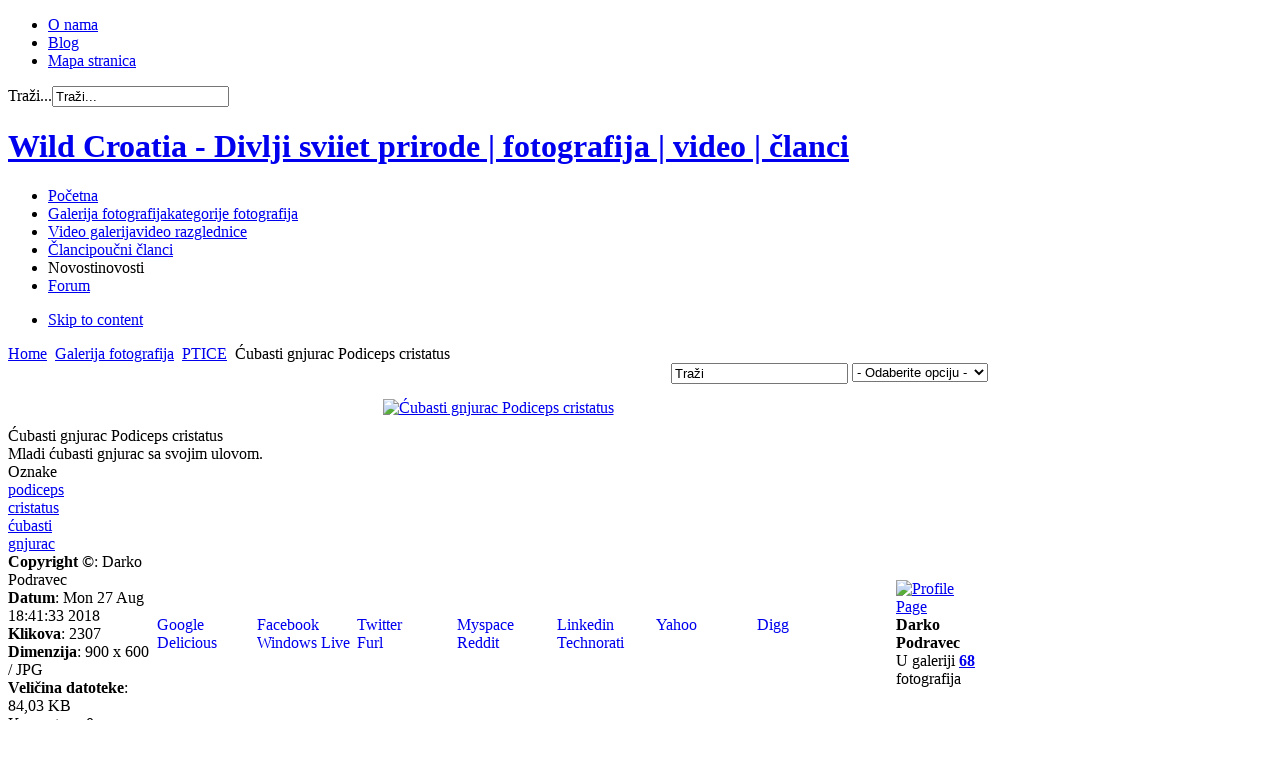

--- FILE ---
content_type: text/html; charset=utf-8
request_url: http://wildcroatia.net/galerije/ptice/3796-cubasti-gnjurac-podiceps-cristatus
body_size: 33698
content:
<!DOCTYPE html PUBLIC "-//W3C//DTD XHTML 1.0 Transitional//EN" "http://www.w3.org/TR/xhtml1/DTD/xhtml1-transitional.dtd">

<html xmlns="http://www.w3.org/1999/xhtml" xml:lang="hr-hr" lang="hr-hr">

<head>
    <script type="text/javascript">
var siteurl='/';
var tmplurl='/templates/ultimatum/';
var isRTL = false;
</script>

  <base href="http://wildcroatia.net/galerije/ptice/3796-cubasti-gnjurac-podiceps-cristatus" />
  <meta http-equiv="content-type" content="text/html; charset=utf-8" />
  <meta name="keywords" content="svojim ulovom, sa svojim, gnjurac sa, sa svojim ulovom, mladi, ćubasti, ulovom, sa, gnjurac, svojim" />
  <meta name="description" content="Mladi ćubasti gnjurac sa svojim ulovom" />
  <meta name="generator" content="wildpress" />
  <title>Ćubasti gnjurac Podiceps cristatus</title>
  <link href="http://wildcroatia.net/component/search/?Itemid=109&amp;catid=15&amp;id=3796&amp;format=opensearch" rel="search" title="Traži Wild Croatia - Divlji sviiet prirode | fotografija | video | članci " type="application/opensearchdescription+xml" />
  <link rel="stylesheet" href="/plugins/system/jatypo/jatypo/assets/style.css" type="text/css" />
  <link rel="stylesheet" href="/plugins/system/jatypo/jatypo/typo/typo.css" type="text/css" />
  <link rel="stylesheet" href="/components/com_datsogallery/css/datso.base.css.css" type="text/css" />
  <link rel="stylesheet" href="/components/com_datsogallery/css/datso.img.css.css" type="text/css" />
  <link rel="stylesheet" href="/components/com_datsogallery/css/datso.lighttheme.css" type="text/css" />
  <link rel="stylesheet" href="/components/com_datsogallery/libraries/shadowbox/shadowbox.css" type="text/css" />
  <link rel="stylesheet" href="/templates/system/css/system.css" type="text/css" />
  <link rel="stylesheet" href="/templates/system/css/general.css" type="text/css" />
  <link rel="stylesheet" href="/plugins/system/jat3/jat3/base-themes/default/css/addons.css" type="text/css" />
  <link rel="stylesheet" href="/plugins/system/jat3/jat3/base-themes/default/css/layout.css" type="text/css" />
  <link rel="stylesheet" href="/plugins/system/jat3/jat3/base-themes/default/css/template.css" type="text/css" />
  <link rel="stylesheet" href="/plugins/system/jat3/jat3/base-themes/default/css/usertools.css" type="text/css" />
  <link rel="stylesheet" href="/plugins/system/jat3/jat3/base-themes/default/css/css3.css" type="text/css" />
  <link rel="stylesheet" href="/plugins/system/jat3/jat3/base-themes/default/css/menu/css.css" type="text/css" />
  <link rel="stylesheet" href="/templates/ultimatum/css/typo.css" type="text/css" />
  <link rel="stylesheet" href="/templates/ultimatum/css/grid.css" type="text/css" />
  <link rel="stylesheet" href="/templates/ultimatum/css/ultimatum.css" type="text/css" />
  <link rel="stylesheet" href="/templates/ultimatum/css/k2.css" type="text/css" />
  <link rel="stylesheet" href="/templates/ultimatum/css/kunena.css" type="text/css" />
  <link rel="stylesheet" href="/templates/ultimatum/css/template.css" type="text/css" />
  <link rel="stylesheet" href="/templates/ultimatum/css/menu/css.css" type="text/css" />
  <link rel="stylesheet" href="/templates/ultimatum/themes/theme2/css/typo.css" type="text/css" />
  <link rel="stylesheet" href="/templates/ultimatum/themes/theme2/css/ultimatum.css" type="text/css" />
  <link rel="stylesheet" href="/templates/ultimatum/themes/theme2/css/k2.css" type="text/css" />
  <link rel="stylesheet" href="/templates/ultimatum/themes/theme2/css/kunena.css" type="text/css" />
  <link rel="stylesheet" href="/templates/ultimatum/themes/theme2/css/template.css" type="text/css" />
  <link rel="stylesheet" href="/templates/ultimatum/themes/theme2/css/menu/css.css" type="text/css" />
  <link rel="stylesheet" href="/templates/ultimatum/themes/green/css/typo.css" type="text/css" />
  <link rel="stylesheet" href="/templates/ultimatum/themes/green/css/ultimatum.css" type="text/css" />
  <link rel="stylesheet" href="/templates/ultimatum/themes/green/css/k2.css" type="text/css" />
  <link rel="stylesheet" href="/templates/ultimatum/themes/green/css/kunena.css" type="text/css" />
  <link rel="stylesheet" href="/templates/ultimatum/themes/green/css/template.css" type="text/css" />
  <link rel="stylesheet" href="/templates/ultimatum/themes/green/css/menu/css.css" type="text/css" />
  <script src="/media/system/js/mootools-core.js" type="text/javascript"></script>
  <script src="/media/system/js/core.js" type="text/javascript"></script>
  <script src="/media/system/js/mootools-more.js" type="text/javascript"></script>
  <script src="http://wildcroatia.net//plugins/system/jatypo/jatypo/assets/script.js" type="text/javascript"></script>
  <script src="/components/com_datsogallery/libraries/jquery.min.js" type="text/javascript"></script>
  <script src="/components/com_datsogallery/libraries/datso.javascript.js" type="text/javascript"></script>
  <script src="/components/com_datsogallery/libraries/datso.tooltip.js" type="text/javascript"></script>
  <script src="/components/com_datsogallery/libraries/shadowbox/shadowbox.js" type="text/javascript"></script>
  <script src="/plugins/system/jat3/jat3/base-themes/default/js/core.js" type="text/javascript"></script>
  <script src="http://ajax.googleapis.com/ajax/libs/jquery/1.5.2/jquery.min.js" type="text/javascript"></script>
  <script src="/templates/ultimatum/js/ultimatum-jquery.js" type="text/javascript"></script>
  <script src="/templates/ultimatum/js/ultimatum-mootools.js" type="text/javascript"></script>
  <script src="/templates/ultimatum/js/jquery.easing.1.3.js" type="text/javascript"></script>
  <script src="/templates/ultimatum/js/jquery.lavalamp.js" type="text/javascript"></script>
  <script src="/templates/ultimatum/js/superfish.js" type="text/javascript"></script>
  <script src="/templates/ultimatum/js/jquery.tooltip.js" type="text/javascript"></script>
  <script src="/templates/ultimatum/js/jquery.kwicks-1.5.1.pack.js" type="text/javascript"></script>
  <script src="/templates/ultimatum/js/cufon/js/cufon-yui.js" type="text/javascript"></script>
  <script src="/templates/ultimatum/js/cufon/fonts/pizzadude-bullets.cufonfonts.js" type="text/javascript"></script>
  <script src="/plugins/system/jat3/jat3/base-themes/default/js/menu/css.js" type="text/javascript"></script>
  <script type="text/javascript">
var siteurl = "/";var ws = datso.fn.dgtooltip.autoWE;Shadowbox.init({
    skipSetup: true
}, window.onload = function () {
    Shadowbox.setup(".viewdetails", {
        overlayOpacity: 0.8,
        slideshowDelay: 3,
        onOpen: function (currentImage) {
            Shadowbox.play();
            Shadowbox.pause();
        },
        onClose: dgCurrent
    });
});
function dgCurrent() {
    var root = "http://wildcroatia.net";
    var curr = Shadowbox.getCurrent()["current_id"];
    window.location.href = root + curr;
}var dgcaptch = false;jQuery.noConflict();
  </script>
  

<!--[if ie]><link href="/plugins/system/jat3/jat3/base-themes/default/css/template-ie.css" type="text/css" rel="stylesheet" /><![endif]--> 
<!--[if ie 7]><link href="/plugins/system/jat3/jat3/base-themes/default/css/template-ie7.css" type="text/css" rel="stylesheet" /><![endif]--> 
<!--[if ie 7]><link href="/templates/ultimatum/css/template-ie7.css" type="text/css" rel="stylesheet" /><![endif]--> 




<link href="/templates/ultimatum/favicon.ico" rel="shortcut icon" type="image/x-icon" />


<!--[if IE 7.0]>
<style>
.clearfix { display: inline-block; } /* IE7xhtml*/
</style>
<![endif]-->
<script type="text/javascript">
		Cufon.replace (
		'.ja-links li a',
		{ hover: true, fontFamily: 'PizzaDude Bullets' } 
	);
		Cufon.replace (
		'#lefthidemodule .settings_toggle',
		{ hover: true, fontFamily: 'myriad pro semibold',  padding: '10px' } 
	);
</script>
    
    <style type="text/css">
/*dynamic css*/

    body.bd .main {width: 980px;}
    body.bd #ja-wrapper {min-width: 980px;}
</style></head>

<body id="bd" class="bd fs3 com_datsogallery">
<a name="Top" id="Top"></a>
<div id="ja-wrapper">


                <div id="ja-topnav"
            	class="wrap ">
                   <div class="main">
                           <div class="main-inner1 clearfix">
                <!-- SPOTLIGHT -->
<div class="ja-box column ja-box-left" style="width: 65%;">
    	<div class="ja-moduletable moduletable  clearfix" id="Mod158">
						<div class="ja-box-ct clearfix">
		
<ul class="menutophorizontal">
<li class="item-311"><a href="/2011-09-21-07-53-12" >O nama</a></li><li class="item-313"><a href="/blog" >Blog</a></li><li class="item-351"><a href="/mapastranica" >Mapa stranica</a></li></ul>
		</div>
    </div>
	
</div>
<div class="ja-box column ja-box-right" style="width: 35%;">
    	<div class="ja-moduletable moduletable  clearfix" id="Mod28">
						<div class="ja-box-ct clearfix">
		<form action="/galerije" method="post" class="search">
		<label for="mod-search-searchword">Traži...</label><input name="searchword" id="mod-search-searchword" maxlength="20"  class="inputbox" type="text" size="20" value="Traži..."  onblur="if (this.value=='') this.value='Traži...';" onfocus="if (this.value=='Traži...') this.value='';" />	<input type="hidden" name="task" value="search" />
	<input type="hidden" name="option" value="com_search" />
	<input type="hidden" name="Itemid" value="43" />
</form>
		</div>
    </div>
	
</div>
<!-- SPOTLIGHT -->

<script type="text/javascript">
    window.addEvent('load', function (){ equalHeight ('#ja-topnav .ja-box') });
</script>                </div>
                            </div>
                        </div>
                        <div id="ja-mainnav"
            	class="wrap ">
                   <div class="main">
                           <div class="main-inner1 clearfix">
                <h1 class="logo">
	<a href="/index.php" title="Wild Croatia - Divlji sviiet prirode | fotografija | video | članci "><span>Wild Croatia - Divlji sviiet prirode | fotografija | video | članci </span></a>
</h1>

<ul id="ja-cssmenu" class="clearfix">
<li class="menu-item0 first-item"><a href="http://wildcroatia.net/"  class="menu-item0 first-item" id="menu101" title="Početna"><span class="menu-title">Početna</span></a></li> 
<li class="menu-item1 active"><a href="/galerije"  class="menu-item1 active" id="menu109" title="Galerija fotografija"><span class="menu-title">Galerija fotografija</span><span class="menu-desc">kategorije fotografija</span></a></li> 
<li class="menu-item2"><a href="/video-galerija"  class="menu-item2" id="menu464" title="Video galerija"><span class="menu-title">Video galerija</span><span class="menu-desc">video razglednice</span></a></li> 
<li class="menu-item3"><a href="/poucni-clanci"  class="menu-item3" id="menu111" title="Članci"><span class="menu-title">Članci</span><span class="menu-desc">poučni članci</span></a></li> 
<li class="menu-item4"><a  class="menu-item4" id="menu413" title="Novosti"><span class="menu-title">Novosti</span><span class="menu-desc">novosti</span></a></li> 
<li class="menu-item5 last-item"><a href="/wildcro-forum"  class="menu-item5 last-item" id="menu517" title="Forum"><span class="menu-title">Forum</span></a></li> 
</ul>	<!-- jdoc:include type="menu" level="0" / -->
	
<ul class="no-display">
    <li><a href="#ja-content" title="Skip to content">Skip to content</a></li>
</ul>                </div>
                            </div>
                        </div>
                        <div id="ja-navhelper"
            	class="wrap ">
                   <div class="main">
                           <div class="main-inner1 clearfix">
                <div class="ja-breadcrums">
	<span class="breadcrumbs pathway">
<a href="/" class="pathway">Home</a> <img src="/templates/ultimatum/images/system/arrow.png" alt=""  /> <a href="/galerije" class="pathway">Galerija fotografija</a> <img src="/templates/ultimatum/images/system/arrow.png" alt=""  /> <a href="/galerije/ptice" class="pathway">PTICE</a> <img src="/templates/ultimatum/images/system/arrow.png" alt=""  /> Ćubasti gnjurac Podiceps cristatus</span>

</div>                </div>
                            </div>
                        </div>
                        <div id="ja-topsl"
            	class="wrap ">
                   <div class="main">
                           <div class="main-inner1 clearfix">
                <!-- SPOTLIGHT -->
<div class="ja-box column ja-box-full" style="width: 100%;">
    	<div class="ja-moduletable moduletable  clearfix" id="Mod320">
						<div class="ja-box-ct clearfix">
		<div class="bannergroup">

	<div class="banneritem">
										<script async src="https://pagead2.googlesyndication.com/pagead/js/adsbygoogle.js?client=ca-pub-1892850944951761"
     crossorigin="anonymous"></script>				<div class="clr"></div>
	</div>

</div>
		</div>
    </div>
	
</div>
<!-- SPOTLIGHT -->

<script type="text/javascript">
    window.addEvent('load', function (){ equalHeight ('#ja-topsl .ja-box') });
</script>                </div>
                            </div>
                        </div>
            
    <!-- MAIN CONTAINER -->
    <div id="ja-container" class="wrap ja-mf">
               <div class="main clearfix">
                   <div id="ja-mainbody" style="width:100%">
            <!-- CONTENT -->
            <div id="ja-main" style="width:100%">
            <div class="inner clearfix">

                
<div id="system-message-container">
</div>
                
                <div id="ja-contentwrap" class="clearfix ">
                    <div id="ja-content" class="column" style="width:100%">
                        <div id="ja-current-content" class="column" style="width:100%">
                            
                                                        <div id="ja-content-main" class="ja-content-main clearfix">
                                <div id="datso">
  <div class="dg_header" style="display:block;height:26px"><div style="float:right"><div id="dgsearch" style="float:left">
<form action="/galerije/search-results" name="searchgalform" method="post">
<input type="hidden" name="view" value="search" />
<input type="text" name="sstring" onblur="if(this.value=='') this.value='Traži';" onfocus="if(this.value=='Traži') this.value='';" value="Traži" />&nbsp;
<input type="hidden" name="21f1fe9b9a4ad849baf2b6af45196249" value="1" /></form>
</div>
    <div id="dgoptions" style="float:left"><form action="../"><select onchange="window.open(this.options[this.selectedIndex].value,'_self')"><option value=""> - Odaberite opciju - </option><option value="/galerije/popular-photos">Najgledanije</option><option value="/galerije/best-rated">Najbolje ocjenjene</option><option value="/galerije/last-added">Najnovije</option><option value="/galerije/last-commented">Zadnje komentirane</option></select><input type="hidden" name="21f1fe9b9a4ad849baf2b6af45196249" value="1" /></form></div></div></div><table width="100%" cellpadding="0" cellspacing="0" border="0">
<tr>
<td>
  
<div style="position:relative;padding:10px 0;" class="fader">
                    <div style="position:relative;text-align: center">
            
<a class="viewdetails" rel="shadowbox[viewdetails];player=img;current_id=/galerije/ptice/3796-cubasti-gnjurac-podiceps-cristatus" href="http://wildcroatia.net/index.php?option=com_datsogallery&view=sbox&catid=15&id=3796&format=raw" title="Ćubasti gnjurac Podiceps cristatus">

<img class="dgimg dgtiptop" src="/cache/datsogallery_catid-15_640x500_0/FA69BFCB3A45-15.jpg" width="640" height="427" alt="Ćubasti gnjurac Podiceps cristatus" id="Kliknite za povećavanje fotografije" /></a>
<br />  </div>

  <div style="position:absolute;left:0;top: 183.5px">
        <a href='/galerije/ptice/gavka-somateria-mollissima'>
<img src='/cache/datsogallery_catid-15_80x80_1x1/6408F2B79E98-15.jpg' width="80" height="54" class='dgimg' alt='' /></a>
  </div>
    <div style="position:absolute;right:0;top: 183.5px">
        <a href='/galerije/ptice/3787-cesljugar-carduelis-carduelis'>
<img src='/cache/datsogallery_catid-15_80x80_1x1/18E604AB0587-15.jpg' width="45" height="80" class='dgimg' alt='' /></a>
  </div>
</div>
  <div class="dg_head_background">
<span style="position:relative;display:inline;padding:4px 24px 4px 0" id="3796-editimg">Ćubasti gnjurac Podiceps cristatus</span><span style="float:right;">
 </span>
</div>
<div style="clear: both"></div>
	<div class="dg_body_background_description" id="3796-editdesc">
		Mladi ćubasti gnjurac sa svojim ulovom.	</div>
<div class="dg_head_background_tags">
  <div style="float: left;">Oznake </div>
  <script type="text/javascript">
    var imgid = '3796'
  </script>
    <div style="clear:both"></div>
</div>
<div id="tagserror" class="dg_tag_error_message" style="display:none">Unesi oznaku</div><div style="clear:both"></div>
<div id="tagsmin" class="dg_tag_error_message" style="display:none">Oznaka mora imati najmanje 3 slova</div><div style="clear:both"></div>
<div id="tagsmax" class="dg_tag_error_message" style="display:none">Unjeli ste maksimalni broj oznaka</div><div style="clear:both"></div>
<div id="tagsdbl" class="dg_tag_error_message" style="display:none">Oznaka već postoji</div><div style="clear:both"></div>
<div class="dg_body_background_tags">
  <div id="tagchecklist" class="tagchecklist"> <script type="text/javascript">
datso(document).ready(function () {
datso("div.deltag").click(function (d) {
d.preventDefault();
var f = datso(this).attr("id");
var e = datso(this).parent();
datso.ajax({
type: "post",
url: siteurl + "index.php?option=com_datsogallery&task=removetag&format=raw",
data: "&tagid=" + f + "&id=" + imgid,
success: function () {
e.fadeToggle("fast", "linear", function () {
e.remove()
})
}
})
})
});
</script>
  <div><a href="/galerije/tag/podiceps" title="podiceps">podiceps</a></div> <div><a href="/galerije/tag/cristatus" title="cristatus">cristatus</a></div> <div><a href="/galerije/tag/ćubasti" title="ćubasti">ćubasti</a></div> <div><a href="/galerije/tag/gnjurac" title="gnjurac">gnjurac</a></div> </div>
  <div style="clear:both"></div>
</div>
<table width="100%" cellpadding="0" cellspacing="0" border="0" class="dg_body_background_details">
  <tr>
        <td class="details">
      <strong>Copyright ©</strong>: Darko Podravec<br /><strong>Datum</strong>: Mon 27 Aug 18:41:33 2018<br /><strong>Klikova</strong>: 2307<br /><strong>Dimenzija</strong>: 900 x 600 / JPG<br /><strong>Veličina datoteke</strong>: 84,03 KB<br />    </td>
             <td class="bookmarker"><div style="width:100px;float:left">
<a rel="nofollow" style="text-decoration:none;" href="http://www.google.com" onclick="window.open('http://www.google.com/bookmarks/mark?op=add&amp;hl=en&amp;bkmk='+encodeURIComponent(location.href)+'&amp;annotation=Mladi ćubasti gnjurac sa svojim ulovom....&amp;labels=Ćubasti gnjurac Podiceps cristatus&amp;title=Ćubasti gnjurac Podiceps cristatus');return false;">
<img style="vertical-align:bottom;padding:1px;" align="baseline" src="http://wildcroatia.net/components/com_datsogallery/images/lighttheme/bookmarker/google.png" title="Google" name="Google" border="0" id="Google" alt="" />
Google
</a>
</div><div style="width:100px;float:left">
<a rel="nofollow" style="text-decoration:none;" href="http://www.facebook.com/" onclick="window.open('http://www.facebook.com/sharer.php?u='+encodeURIComponent(location.href)+'&amp;t=Ćubasti gnjurac Podiceps cristatus&amp;d=Mladi ćubasti gnjurac sa svojim ulovom....');return false;">
<img style="vertical-align:bottom;padding:1px;" src="http://wildcroatia.net/components/com_datsogallery/images/lighttheme/bookmarker/facebook.png" title="Facebook" name="facebook" border="0" id="facebook" alt="" />
Facebook
</a>
</div><div style="width:100px;float:left">
<a rel="nofollow" style="text-decoration:none;" href="http://www.twitter.com/" onclick="window.open('http://twitter.com/home/?status='+encodeURIComponent(location.href)+'-Mladi ćubasti gnjurac sa svojim ulovom....');return false;">
<img style="vertical-align:bottom;padding:1px;" src="http://wildcroatia.net/components/com_datsogallery/images/lighttheme/bookmarker/twitter.png" title="twitter" name="twitter" border="0" id="twitter" alt="" />
Twitter
</a>
</div><div style="width:100px;float:left">
<a rel="nofollow" style="text-decoration:none;" href="http://www.myspace.com/" onclick="window.open('http://www.myspace.com/index.cfm?fuseaction=postto&amp;' + 't=Ćubasti gnjurac Podiceps cristatus&amp;u=' + encodeURIComponent(location.href));return false;">
<img style="vertical-align:bottom;padding:1px;" src="http://wildcroatia.net/components/com_datsogallery/images/lighttheme/bookmarker/myspace.png" title="Myspace" name="myspace" border="0" id="myspace" alt="" />
Myspace
</a>
</div><div style="width:100px;float:left">
<a rel="nofollow" style="text-decoration:none;" href="http://www.linkedin.com/" onclick="window.open('http://www.linkedin.com/shareArticle?mini=true&amp;url='+encodeURIComponent(location.href)+'&amp;title=Ćubasti gnjurac Podiceps cristatus&amp;summary=Mladi ćubasti gnjurac sa svojim ulovom....');return false;">
<img style="vertical-align:bottom;padding:1px;" src="http://wildcroatia.net/components/com_datsogallery/images/lighttheme/bookmarker/linkedin.png" title="LinkedIn" name="linkedin" border="0" id="linkedin" alt="" />
Linkedin
</a>
</div><div style="width:100px;float:left">
<a rel="nofollow" style="text-decoration:none;" href="http://www.yahoo.com" onclick="window.open('http://myweb2.search.yahoo.com/myresults/bookmarklet?t=Ćubasti gnjurac Podiceps cristatus&amp;d=Mladi ćubasti gnjurac sa svojim ulovom....&amp;tag=Ćubasti gnjurac Podiceps cristatus&amp;u='+encodeURIComponent(location.href)); return false;">
<img style="vertical-align:bottom;padding:1px;" src="http://wildcroatia.net/components/com_datsogallery/images/lighttheme/bookmarker/yahoo.png" title="Yahoo" name="Yahoo" border="0" id="Yahoo" alt="" />
Yahoo
</a>
</div><div style="width:100px;float:left">
<a rel="nofollow" style="text-decoration:none;" href="http://digg.com" onclick="window.open('http://digg.com/submit?phase=2&amp;url='+encodeURIComponent(location.href)+'&amp;bodytext=Mladi ćubasti gnjurac sa svojim ulovom....&amp;tags=&amp;title=Ćubasti gnjurac Podiceps cristatus');return false;">
<img style="vertical-align:bottom;padding:1px;" src="http://wildcroatia.net/components/com_datsogallery/images/lighttheme/bookmarker/digg.png" title="Digg" name="Digg" border="0" id="Digg" alt="" />
Digg
</a>
</div><div style="width:100px;float:left">
<a rel="nofollow" style="text-decoration:none;" href="http://delicious.com/" onclick="window.open('http://delicious.com/save?v=5&amp;url='+encodeURIComponent(location.href)+'&amp;notes=Mladi ćubasti gnjurac sa svojim ulovom....&amp;tags=&amp;title=Ćubasti gnjurac Podiceps cristatus');return false;">
<img style="vertical-align:bottom;padding:1px;" src="http://wildcroatia.net/components/com_datsogallery/images/lighttheme/bookmarker/delicious.png" title="Delicious" name="Delicious" border="0" id="Delicious" alt="" />
Delicious
</a>
</div><div style="width:100px;float:left">
<a rel="nofollow" style="text-decoration:none;" href="https://favorites.live.com/" onclick="window.open('https://favorites.live.com/quickadd.aspx?url='+encodeURIComponent(location.href));return false;">
<img style="vertical-align:bottom;padding:1px;" src="http://wildcroatia.net/components/com_datsogallery/images/lighttheme/bookmarker/windows.png" title="Windows Live" name="WindowsLive" border="0" id="WindowsLive" alt="" />
Windows Live
</a>
</div><div style="width:100px;float:left">
<a rel="nofollow" style="text-decoration:none;" href="http://www.furl.net/" onclick="window.open('http://www.furl.net/storeIt.jsp?u='+encodeURIComponent(location.href)+'&amp;keywords=Ćubasti gnjurac Podiceps cristatus&amp;t=Ćubasti gnjurac Podiceps cristatus');return false; ">
<img style="vertical-align:bottom;padding:1px;" src="http://wildcroatia.net/components/com_datsogallery/images/lighttheme/bookmarker/furl.png" title="Furl" name="Furl" border="0" id="Furl" alt="" />
Furl
</a>
</div><div style="width:100px;float:left">
<a rel="nofollow" style="text-decoration:none;" href="http://reddit.com" onclick="window.open('http://reddit.com/submit?url='+encodeURIComponent(location.href)+'&amp;title=Ćubasti gnjurac Podiceps cristatus');return false;">
<img style="vertical-align:bottom;padding:1px;" src="http://wildcroatia.net/components/com_datsogallery/images/lighttheme/bookmarker/reddit.png" title="Reddit" name="Reddit" border="0" id="Reddit" alt="" />
Reddit
</a>
</div><div style="width:100px;float:left">
<a rel="nofollow" style="text-decoration:none;" href="http://www.technorati.com/" onclick="window.open('http://technorati.com/faves?add='+encodeURIComponent(location.href)+'&amp;tag=');return false; ">
<img style="vertical-align:bottom;padding:1px;" src="http://wildcroatia.net/components/com_datsogallery/images/lighttheme/bookmarker/technorati.png" title="Technorati" name="Technorati" border="0" id="Technorati" alt="" />
Technorati
</a>
</div></td>
            <td class="submitter">
      <div class="center1"><a href="/component/kunena/user/106-darkec" title="Profile Page"><img src="http://wildcroatia.net/media/kunena/avatars/s_nophoto.jpg" class="dg-avatar" alt="Profile Page" /></a></div><strong>Darko Podravec</strong><br />
U galeriji <a href='/galerije/photos-by-owner/106'><strong>68</strong></a> fotografija</td>
  </tr>
</table>

<div class="dg_head_background">Komentara: 0</div><div id="nocom"></div><div class="dg_body_background_comment" style="border-bottom: 1px solid #DCDCDC">
  <div class="imgblock" style="position:relative;float:right"><img src="http://wildcroatia.net/media/kunena/avatars/s_nophoto.jpg" class="dg-avatar" alt="" /></div>
  <p>
    <label for="cmtname">Vaše ime</label>
        <input type="text" id="cmtname" value="" size="40">
      </p>
  <p>
    <label for="cmtmail">Vaš E-mail</label>
        <input type="text" id="cmtmail" value="" size="40">
      </p>
  <p>
    <label for="cmttext">Tekst komentara</label>
    <textarea id="cmttext" style="width: 100%" rows="4" cols="10" class="resizable"></textarea>
  </p>
  <p style="display: inline">
    <div style="text-align:right"><button class="button" id="btn-submit">Pošalji</button></div>  </p>
  <input type="hidden" id="cmtpic" value="3796" />
</div>
    </div>

</td>
</tr>
<tr>
<td style="display:none">DatsoGallery By <a href='http://www.datso.fr'>Andrey Datso</a></td>
</tr>
</table>
</div>
                              </div>
                            
                                                    </div>

                                            </div>

                    
                </div>

                            </div>
            </div>
            <!-- //CONTENT -->
            
        </div>
                        </div>
                </div>
    <script type="text/javascript">
    /*fix height for middle area columns*/
    function fixColsHeight () {
        equalHeight (['ja-left', 'ja-main', 'ja-right']);
        fixHeight (['ja-right1', 'ja-right2'], ['ja-right'], ['ja-right-mass-top', 'ja-right-mass-bottom']);
        fixHeight (['ja-left1', 'ja-left2'], ['ja-left'], ['ja-left-mass-top', 'ja-left-mass-bottom']);
        fixHeight (['ja-current-content', 'ja-inset1', 'ja-inset2'],['ja-main'], ['ja-content-mass-top','ja-content-mass-bottom']);
        fixHeight (['ja-content-main'], ['ja-current-content'], ['ja-content-top', 'ja-content-bottom']);
    }
    window.addEvent ('load', function () {
        //fixColsHeight.delay (100, this);
        updateHeight.periodical(500);
    });

    function updateHeight () {
        if ($('ja-container')) {
            var newH = $('ja-container').getCoordinates().height;
            if (!this.oldH || this.oldH != newH) {
                fixColsHeight();
                //update newH after fix
                var newH = $('ja-container').getCoordinates().height;
                this.oldH = newH;
            }
        }
    }
</script>    <!-- //MAIN CONTAINER -->

                <div id="ja-botsl"
            	class="wrap ">
                   <div class="main">
                           <div class="main-inner1 clearfix">
                <!-- SPOTLIGHT -->
<div class="ja-box column ja-box-left" style="width: 40%;">
    	<div class="ja-moduletable moduletable  clearfix" id="Mod311">
						<h3><span>Wild Croatia</span></h3>
				<div class="ja-box-ct clearfix">
		

<div class="custom"  >
	<p><img src="/images/wildcroatia.png" border="0" alt="Wild-Croatia - fotografije divljeg svijeta prirode" title="Wild-Croatia - fotografije divljeg svijeta prirode" width="105" height="56" style="float: left; margin-left: 10px; margin-right: 10px;" /></p>
<h5>Wild Croatia je stranica čiji sadržaj stvaraju fotografi - ljubitelji divljeg svijeta prirode. Kvalitetnim sadržajem i  jedinstvenim pristupom želimo Vam dočarati ljepote divljeg svijeta prirode, njegovu biološku raznolikost i potrebu za zaštitom. Predstavljamo Vam fotografije planina, šuma, ravnica, močvara, rijeka, mora i podmorja. Pogledajte fotografije divljih životinja koje su nastale u njihovim prirodnim staništima. Upoznajte samonikle, ljekovite i zaštićene biljne vrste.</h5></div>
		</div>
    </div>
	
</div>
<div class="ja-box column ja-box-center" style="width: 20%;">
    	<div class="ja-moduletable moduletable  clearfix" id="Mod40">
						<h3><span>Podrška</span></h3>
				<div class="ja-box-ct clearfix">
		
<ul class="menu">
<li class="item-155"><a href="/" >FAQ</a></li></ul>
		</div>
    </div>
		<div class="ja-moduletable moduletable  clearfix" id="Mod299">
						<h3><span>Korisni linkovi</span></h3>
				<div class="ja-box-ct clearfix">
		
<ul class="menu">
<li class="item-514"><a href="http://lonjsko-polje.com/" target="_blank" >Lonjsko polje</a></li><li class="item-462"><a href="http://zasticenevrste.azo.hr/" onclick="window.open(this.href,'targetWindow','toolbar=no,location=no,status=no,menubar=no,scrollbars=yes,resizable=yes,');return false;" >Katalog zaštićenih vrsta</a></li><li class="item-515"><a href="http://www.dzzp.hr/" onclick="window.open(this.href,'targetWindow','toolbar=no,location=no,status=no,menubar=no,scrollbars=yes,resizable=yes,');return false;" >Zavod za zaštitu prirode</a></li><li class="item-537"><a href="http://biologija.com.hr" >Biologija.com.hr</a></li><li class="item-538"><a href="http://www.crorivers.com/" >Hrvatske rijeke</a></li></ul>
		</div>
    </div>
	
</div>
<div class="ja-box column ja-box-center" style="width: 20%;">
    	<div class="ja-moduletable moduletable  clearfix" id="Mod298">
						<h3><span>Najnoviji članci</span></h3>
				<div class="ja-box-ct clearfix">
		<ul class="latestnews">
	<li>
		<a href="/blog/233-ribarica-natrix-tessellata-tessellata">
			RIBARICA,KOCKASTA VODENJAČA (Natrix tessellata tessellata)</a>
	</li>
	<li>
		<a href="/blog/230-ornitoloski-svijet-uz-rijeku-kupu">
			Ornitološki svijet uz rijeku Kupu</a>
	</li>
	<li>
		<a href="/blog/229-poplavna-podrucja-uz-panonske-rijeke-hrvatske">
			Poplavna područja uz panonske rijeke Hrvatske</a>
	</li>
	<li>
		<a href="/blog/228-kokice-u-hrvatskom-zagorju">
			Kokice Hrvatskog zagorja</a>
	</li>
	<li>
		<a href="/blog/227-njezni-divovi">
			Nježni divovi </a>
	</li>
	<li>
		<a href="/blog/226-djetlovke-hrvatske">
			Djetlovke Hrvatske</a>
	</li>
	<li>
		<a href="/blog/225-grabljivice">
			Grabljivice</a>
	</li>
	<li>
		<a href="/blog/224-ribnjaci">
			Slatkovodni ribnjaci</a>
	</li>
	<li>
		<a href="/blog/223-velebit-voda-i-covjek">
			Velebit, voda i čovjek</a>
	</li>
	<li>
		<a href="/blog/222-vjeverice">
			Vjeverice</a>
	</li>
</ul>
		</div>
    </div>
	
</div>
<div class="ja-box column ja-box-right" style="width: 20%;">
    	<div class="ja-moduletable moduletable  clearfix" id="Mod254">
						<h3><span>Tko je Online</span></h3>
				<div class="ja-box-ct clearfix">
		
			<p>Imamo 301&#160;gostiju i nema članova online</p>

		</div>
    </div>
	
</div>
<!-- SPOTLIGHT -->

<script type="text/javascript">
    window.addEvent('load', function (){ equalHeight ('#ja-botsl .ja-box') });
</script>                </div>
                            </div>
                        </div>
                        <div id="ja-footer"
            	class="wrap ">
                   <div class="main">
                           <div class="main-inner1 clearfix">
                <div class="grid_14">
    <div class="ja-copyright">
        
<ul class="menuhorizontal">
<li class="item-176"><a href="/zastitaprivatnosti" >Zaštita privatnosti</a></li><li class="item-518"><a href="/impressum" >Impressum</a></li><li class="item-516"><a href="/forum" >Forum</a></li></ul>

    </div>
</div> 

<div class="grid_10">  
	        <div class="ja-footnav">
            

<div class="custom"  >
	<p>Izrada stranice:<a href="http://www.dezignia.com" target="_blank" title="Web dizajn po mjeri korisnika"> dezignia.com</a> CMS po mjeri korisnika ( 2012 )</p></div>

        </div>
    </div> 

<ul class="no-display">
	<li><a href="#ja-content" title="Skip to content">Skip to content</a></li>
</ul>                </div>
                            </div>
                        </div>
            
</div>



</body>

</html>

--- FILE ---
content_type: text/html; charset=utf-8
request_url: https://www.google.com/recaptcha/api2/aframe
body_size: 264
content:
<!DOCTYPE HTML><html><head><meta http-equiv="content-type" content="text/html; charset=UTF-8"></head><body><script nonce="i9xigJhhd8a-kmP7CsKR8g">/** Anti-fraud and anti-abuse applications only. See google.com/recaptcha */ try{var clients={'sodar':'https://pagead2.googlesyndication.com/pagead/sodar?'};window.addEventListener("message",function(a){try{if(a.source===window.parent){var b=JSON.parse(a.data);var c=clients[b['id']];if(c){var d=document.createElement('img');d.src=c+b['params']+'&rc='+(localStorage.getItem("rc::a")?sessionStorage.getItem("rc::b"):"");window.document.body.appendChild(d);sessionStorage.setItem("rc::e",parseInt(sessionStorage.getItem("rc::e")||0)+1);localStorage.setItem("rc::h",'1768722009588');}}}catch(b){}});window.parent.postMessage("_grecaptcha_ready", "*");}catch(b){}</script></body></html>